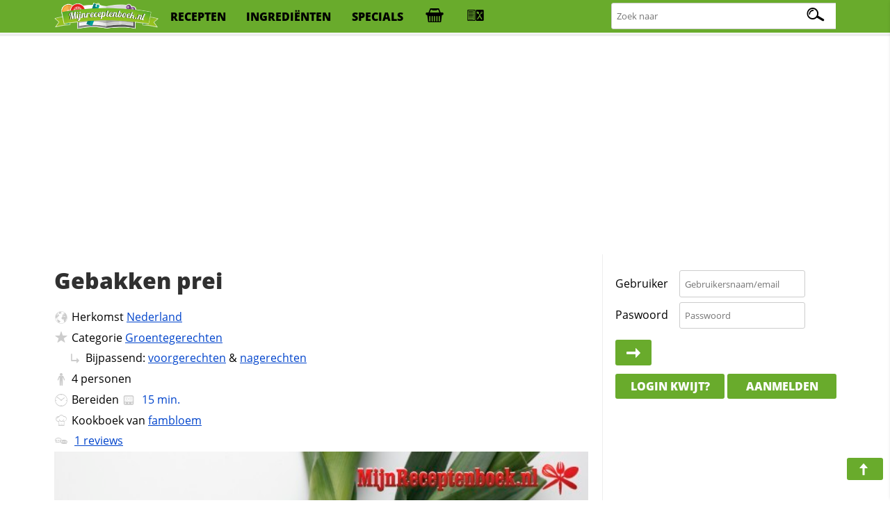

--- FILE ---
content_type: text/html; charset=utf-8
request_url: https://www.google.com/recaptcha/api2/aframe
body_size: 267
content:
<!DOCTYPE HTML><html><head><meta http-equiv="content-type" content="text/html; charset=UTF-8"></head><body><script nonce="mQTDlS4v8DMWirBdzamVGQ">/** Anti-fraud and anti-abuse applications only. See google.com/recaptcha */ try{var clients={'sodar':'https://pagead2.googlesyndication.com/pagead/sodar?'};window.addEventListener("message",function(a){try{if(a.source===window.parent){var b=JSON.parse(a.data);var c=clients[b['id']];if(c){var d=document.createElement('img');d.src=c+b['params']+'&rc='+(localStorage.getItem("rc::a")?sessionStorage.getItem("rc::b"):"");window.document.body.appendChild(d);sessionStorage.setItem("rc::e",parseInt(sessionStorage.getItem("rc::e")||0)+1);localStorage.setItem("rc::h",'1770037650694');}}}catch(b){}});window.parent.postMessage("_grecaptcha_ready", "*");}catch(b){}</script></body></html>